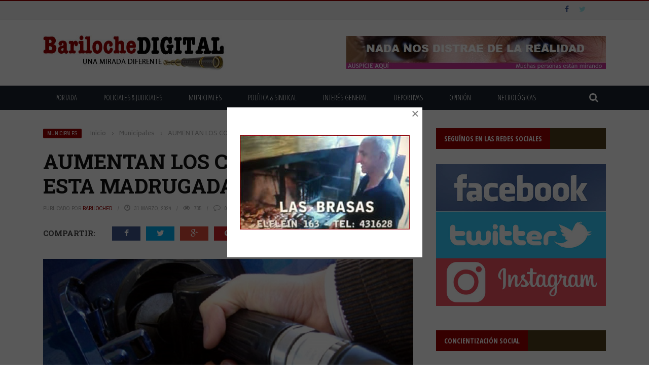

--- FILE ---
content_type: text/html; charset=UTF-8
request_url: https://barilochedigital.com/aumentan-los-combustibles-esta-madrugada/
body_size: 23490
content:
<!DOCTYPE html>
<html lang="es">
    <head>
    	<meta charset="UTF-8" />
        
        <meta name="viewport" content="width=device-width, initial-scale=1"/>
        
        <meta http-equiv="Content-Type" content="text/html; charset=UTF-8" />
    	
    	    	
    	<link rel="pingback" href="https://barilochedigital.com/xmlrpc.php">
    
    	<title>AUMENTAN LOS COMBUSTIBLES ESTA MADRUGADA &#8211; Bariloche Digital</title>
<meta name='robots' content='max-image-preview:large' />
	<style>img:is([sizes="auto" i], [sizes^="auto," i]) { contain-intrinsic-size: 3000px 1500px }</style>
	
<!-- Open Graph Meta Tags generated by Blog2Social 873 - https://www.blog2social.com -->
<meta property="og:title" content="AUMENTAN LOS COMBUSTIBLES ESTA MADRUGADA"/>
<meta property="og:description" content=""/>
<meta property="og:url" content="/aumentan-los-combustibles-esta-madrugada/"/>
<meta property="og:image" content="https://barilochedigital.com/wp-content/uploads/2024/03/surtidor-gasoil.jpg"/>
<meta property="og:image:width" content="650" />
<meta property="og:image:height" content="325" />
<meta property="og:image:type" content="image/jpeg" />
<!-- Open Graph Meta Tags generated by Blog2Social 873 - https://www.blog2social.com -->

<!-- Twitter Card generated by Blog2Social 873 - https://www.blog2social.com -->
<meta name="twitter:card" content="summary">
<meta name="twitter:title" content="AUMENTAN LOS COMBUSTIBLES ESTA MADRUGADA"/>
<meta name="twitter:description" content=""/>
<meta name="twitter:image" content="https://barilochedigital.com/wp-content/uploads/2024/03/surtidor-gasoil.jpg"/>
<!-- Twitter Card generated by Blog2Social 873 - https://www.blog2social.com -->
<meta name="author" content="BarilocheD"/>
<link rel='dns-prefetch' href='//code.jquery.com' />
<link rel='dns-prefetch' href='//fonts.googleapis.com' />
<link rel="alternate" type="application/rss+xml" title="Bariloche Digital &raquo; Feed" href="https://barilochedigital.com/feed/" />
<link rel="alternate" type="application/rss+xml" title="Bariloche Digital &raquo; Feed de los comentarios" href="https://barilochedigital.com/comments/feed/" />
<script type="text/javascript">
/* <![CDATA[ */
window._wpemojiSettings = {"baseUrl":"https:\/\/s.w.org\/images\/core\/emoji\/15.0.3\/72x72\/","ext":".png","svgUrl":"https:\/\/s.w.org\/images\/core\/emoji\/15.0.3\/svg\/","svgExt":".svg","source":{"concatemoji":"https:\/\/barilochedigital.com\/wp-includes\/js\/wp-emoji-release.min.js?ver=6.7.1"}};
/*! This file is auto-generated */
!function(i,n){var o,s,e;function c(e){try{var t={supportTests:e,timestamp:(new Date).valueOf()};sessionStorage.setItem(o,JSON.stringify(t))}catch(e){}}function p(e,t,n){e.clearRect(0,0,e.canvas.width,e.canvas.height),e.fillText(t,0,0);var t=new Uint32Array(e.getImageData(0,0,e.canvas.width,e.canvas.height).data),r=(e.clearRect(0,0,e.canvas.width,e.canvas.height),e.fillText(n,0,0),new Uint32Array(e.getImageData(0,0,e.canvas.width,e.canvas.height).data));return t.every(function(e,t){return e===r[t]})}function u(e,t,n){switch(t){case"flag":return n(e,"\ud83c\udff3\ufe0f\u200d\u26a7\ufe0f","\ud83c\udff3\ufe0f\u200b\u26a7\ufe0f")?!1:!n(e,"\ud83c\uddfa\ud83c\uddf3","\ud83c\uddfa\u200b\ud83c\uddf3")&&!n(e,"\ud83c\udff4\udb40\udc67\udb40\udc62\udb40\udc65\udb40\udc6e\udb40\udc67\udb40\udc7f","\ud83c\udff4\u200b\udb40\udc67\u200b\udb40\udc62\u200b\udb40\udc65\u200b\udb40\udc6e\u200b\udb40\udc67\u200b\udb40\udc7f");case"emoji":return!n(e,"\ud83d\udc26\u200d\u2b1b","\ud83d\udc26\u200b\u2b1b")}return!1}function f(e,t,n){var r="undefined"!=typeof WorkerGlobalScope&&self instanceof WorkerGlobalScope?new OffscreenCanvas(300,150):i.createElement("canvas"),a=r.getContext("2d",{willReadFrequently:!0}),o=(a.textBaseline="top",a.font="600 32px Arial",{});return e.forEach(function(e){o[e]=t(a,e,n)}),o}function t(e){var t=i.createElement("script");t.src=e,t.defer=!0,i.head.appendChild(t)}"undefined"!=typeof Promise&&(o="wpEmojiSettingsSupports",s=["flag","emoji"],n.supports={everything:!0,everythingExceptFlag:!0},e=new Promise(function(e){i.addEventListener("DOMContentLoaded",e,{once:!0})}),new Promise(function(t){var n=function(){try{var e=JSON.parse(sessionStorage.getItem(o));if("object"==typeof e&&"number"==typeof e.timestamp&&(new Date).valueOf()<e.timestamp+604800&&"object"==typeof e.supportTests)return e.supportTests}catch(e){}return null}();if(!n){if("undefined"!=typeof Worker&&"undefined"!=typeof OffscreenCanvas&&"undefined"!=typeof URL&&URL.createObjectURL&&"undefined"!=typeof Blob)try{var e="postMessage("+f.toString()+"("+[JSON.stringify(s),u.toString(),p.toString()].join(",")+"));",r=new Blob([e],{type:"text/javascript"}),a=new Worker(URL.createObjectURL(r),{name:"wpTestEmojiSupports"});return void(a.onmessage=function(e){c(n=e.data),a.terminate(),t(n)})}catch(e){}c(n=f(s,u,p))}t(n)}).then(function(e){for(var t in e)n.supports[t]=e[t],n.supports.everything=n.supports.everything&&n.supports[t],"flag"!==t&&(n.supports.everythingExceptFlag=n.supports.everythingExceptFlag&&n.supports[t]);n.supports.everythingExceptFlag=n.supports.everythingExceptFlag&&!n.supports.flag,n.DOMReady=!1,n.readyCallback=function(){n.DOMReady=!0}}).then(function(){return e}).then(function(){var e;n.supports.everything||(n.readyCallback(),(e=n.source||{}).concatemoji?t(e.concatemoji):e.wpemoji&&e.twemoji&&(t(e.twemoji),t(e.wpemoji)))}))}((window,document),window._wpemojiSettings);
/* ]]> */
</script>
<style id='wp-emoji-styles-inline-css' type='text/css'>

	img.wp-smiley, img.emoji {
		display: inline !important;
		border: none !important;
		box-shadow: none !important;
		height: 1em !important;
		width: 1em !important;
		margin: 0 0.07em !important;
		vertical-align: -0.1em !important;
		background: none !important;
		padding: 0 !important;
	}
</style>
<link rel='stylesheet' id='wp-block-library-css' href='https://barilochedigital.com/wp-includes/css/dist/block-library/style.min.css?ver=6.7.1' type='text/css' media='all' />
<style id='classic-theme-styles-inline-css' type='text/css'>
/*! This file is auto-generated */
.wp-block-button__link{color:#fff;background-color:#32373c;border-radius:9999px;box-shadow:none;text-decoration:none;padding:calc(.667em + 2px) calc(1.333em + 2px);font-size:1.125em}.wp-block-file__button{background:#32373c;color:#fff;text-decoration:none}
</style>
<style id='global-styles-inline-css' type='text/css'>
:root{--wp--preset--aspect-ratio--square: 1;--wp--preset--aspect-ratio--4-3: 4/3;--wp--preset--aspect-ratio--3-4: 3/4;--wp--preset--aspect-ratio--3-2: 3/2;--wp--preset--aspect-ratio--2-3: 2/3;--wp--preset--aspect-ratio--16-9: 16/9;--wp--preset--aspect-ratio--9-16: 9/16;--wp--preset--color--black: #000000;--wp--preset--color--cyan-bluish-gray: #abb8c3;--wp--preset--color--white: #ffffff;--wp--preset--color--pale-pink: #f78da7;--wp--preset--color--vivid-red: #cf2e2e;--wp--preset--color--luminous-vivid-orange: #ff6900;--wp--preset--color--luminous-vivid-amber: #fcb900;--wp--preset--color--light-green-cyan: #7bdcb5;--wp--preset--color--vivid-green-cyan: #00d084;--wp--preset--color--pale-cyan-blue: #8ed1fc;--wp--preset--color--vivid-cyan-blue: #0693e3;--wp--preset--color--vivid-purple: #9b51e0;--wp--preset--gradient--vivid-cyan-blue-to-vivid-purple: linear-gradient(135deg,rgba(6,147,227,1) 0%,rgb(155,81,224) 100%);--wp--preset--gradient--light-green-cyan-to-vivid-green-cyan: linear-gradient(135deg,rgb(122,220,180) 0%,rgb(0,208,130) 100%);--wp--preset--gradient--luminous-vivid-amber-to-luminous-vivid-orange: linear-gradient(135deg,rgba(252,185,0,1) 0%,rgba(255,105,0,1) 100%);--wp--preset--gradient--luminous-vivid-orange-to-vivid-red: linear-gradient(135deg,rgba(255,105,0,1) 0%,rgb(207,46,46) 100%);--wp--preset--gradient--very-light-gray-to-cyan-bluish-gray: linear-gradient(135deg,rgb(238,238,238) 0%,rgb(169,184,195) 100%);--wp--preset--gradient--cool-to-warm-spectrum: linear-gradient(135deg,rgb(74,234,220) 0%,rgb(151,120,209) 20%,rgb(207,42,186) 40%,rgb(238,44,130) 60%,rgb(251,105,98) 80%,rgb(254,248,76) 100%);--wp--preset--gradient--blush-light-purple: linear-gradient(135deg,rgb(255,206,236) 0%,rgb(152,150,240) 100%);--wp--preset--gradient--blush-bordeaux: linear-gradient(135deg,rgb(254,205,165) 0%,rgb(254,45,45) 50%,rgb(107,0,62) 100%);--wp--preset--gradient--luminous-dusk: linear-gradient(135deg,rgb(255,203,112) 0%,rgb(199,81,192) 50%,rgb(65,88,208) 100%);--wp--preset--gradient--pale-ocean: linear-gradient(135deg,rgb(255,245,203) 0%,rgb(182,227,212) 50%,rgb(51,167,181) 100%);--wp--preset--gradient--electric-grass: linear-gradient(135deg,rgb(202,248,128) 0%,rgb(113,206,126) 100%);--wp--preset--gradient--midnight: linear-gradient(135deg,rgb(2,3,129) 0%,rgb(40,116,252) 100%);--wp--preset--font-size--small: 13px;--wp--preset--font-size--medium: 20px;--wp--preset--font-size--large: 36px;--wp--preset--font-size--x-large: 42px;--wp--preset--spacing--20: 0.44rem;--wp--preset--spacing--30: 0.67rem;--wp--preset--spacing--40: 1rem;--wp--preset--spacing--50: 1.5rem;--wp--preset--spacing--60: 2.25rem;--wp--preset--spacing--70: 3.38rem;--wp--preset--spacing--80: 5.06rem;--wp--preset--shadow--natural: 6px 6px 9px rgba(0, 0, 0, 0.2);--wp--preset--shadow--deep: 12px 12px 50px rgba(0, 0, 0, 0.4);--wp--preset--shadow--sharp: 6px 6px 0px rgba(0, 0, 0, 0.2);--wp--preset--shadow--outlined: 6px 6px 0px -3px rgba(255, 255, 255, 1), 6px 6px rgba(0, 0, 0, 1);--wp--preset--shadow--crisp: 6px 6px 0px rgba(0, 0, 0, 1);}:where(.is-layout-flex){gap: 0.5em;}:where(.is-layout-grid){gap: 0.5em;}body .is-layout-flex{display: flex;}.is-layout-flex{flex-wrap: wrap;align-items: center;}.is-layout-flex > :is(*, div){margin: 0;}body .is-layout-grid{display: grid;}.is-layout-grid > :is(*, div){margin: 0;}:where(.wp-block-columns.is-layout-flex){gap: 2em;}:where(.wp-block-columns.is-layout-grid){gap: 2em;}:where(.wp-block-post-template.is-layout-flex){gap: 1.25em;}:where(.wp-block-post-template.is-layout-grid){gap: 1.25em;}.has-black-color{color: var(--wp--preset--color--black) !important;}.has-cyan-bluish-gray-color{color: var(--wp--preset--color--cyan-bluish-gray) !important;}.has-white-color{color: var(--wp--preset--color--white) !important;}.has-pale-pink-color{color: var(--wp--preset--color--pale-pink) !important;}.has-vivid-red-color{color: var(--wp--preset--color--vivid-red) !important;}.has-luminous-vivid-orange-color{color: var(--wp--preset--color--luminous-vivid-orange) !important;}.has-luminous-vivid-amber-color{color: var(--wp--preset--color--luminous-vivid-amber) !important;}.has-light-green-cyan-color{color: var(--wp--preset--color--light-green-cyan) !important;}.has-vivid-green-cyan-color{color: var(--wp--preset--color--vivid-green-cyan) !important;}.has-pale-cyan-blue-color{color: var(--wp--preset--color--pale-cyan-blue) !important;}.has-vivid-cyan-blue-color{color: var(--wp--preset--color--vivid-cyan-blue) !important;}.has-vivid-purple-color{color: var(--wp--preset--color--vivid-purple) !important;}.has-black-background-color{background-color: var(--wp--preset--color--black) !important;}.has-cyan-bluish-gray-background-color{background-color: var(--wp--preset--color--cyan-bluish-gray) !important;}.has-white-background-color{background-color: var(--wp--preset--color--white) !important;}.has-pale-pink-background-color{background-color: var(--wp--preset--color--pale-pink) !important;}.has-vivid-red-background-color{background-color: var(--wp--preset--color--vivid-red) !important;}.has-luminous-vivid-orange-background-color{background-color: var(--wp--preset--color--luminous-vivid-orange) !important;}.has-luminous-vivid-amber-background-color{background-color: var(--wp--preset--color--luminous-vivid-amber) !important;}.has-light-green-cyan-background-color{background-color: var(--wp--preset--color--light-green-cyan) !important;}.has-vivid-green-cyan-background-color{background-color: var(--wp--preset--color--vivid-green-cyan) !important;}.has-pale-cyan-blue-background-color{background-color: var(--wp--preset--color--pale-cyan-blue) !important;}.has-vivid-cyan-blue-background-color{background-color: var(--wp--preset--color--vivid-cyan-blue) !important;}.has-vivid-purple-background-color{background-color: var(--wp--preset--color--vivid-purple) !important;}.has-black-border-color{border-color: var(--wp--preset--color--black) !important;}.has-cyan-bluish-gray-border-color{border-color: var(--wp--preset--color--cyan-bluish-gray) !important;}.has-white-border-color{border-color: var(--wp--preset--color--white) !important;}.has-pale-pink-border-color{border-color: var(--wp--preset--color--pale-pink) !important;}.has-vivid-red-border-color{border-color: var(--wp--preset--color--vivid-red) !important;}.has-luminous-vivid-orange-border-color{border-color: var(--wp--preset--color--luminous-vivid-orange) !important;}.has-luminous-vivid-amber-border-color{border-color: var(--wp--preset--color--luminous-vivid-amber) !important;}.has-light-green-cyan-border-color{border-color: var(--wp--preset--color--light-green-cyan) !important;}.has-vivid-green-cyan-border-color{border-color: var(--wp--preset--color--vivid-green-cyan) !important;}.has-pale-cyan-blue-border-color{border-color: var(--wp--preset--color--pale-cyan-blue) !important;}.has-vivid-cyan-blue-border-color{border-color: var(--wp--preset--color--vivid-cyan-blue) !important;}.has-vivid-purple-border-color{border-color: var(--wp--preset--color--vivid-purple) !important;}.has-vivid-cyan-blue-to-vivid-purple-gradient-background{background: var(--wp--preset--gradient--vivid-cyan-blue-to-vivid-purple) !important;}.has-light-green-cyan-to-vivid-green-cyan-gradient-background{background: var(--wp--preset--gradient--light-green-cyan-to-vivid-green-cyan) !important;}.has-luminous-vivid-amber-to-luminous-vivid-orange-gradient-background{background: var(--wp--preset--gradient--luminous-vivid-amber-to-luminous-vivid-orange) !important;}.has-luminous-vivid-orange-to-vivid-red-gradient-background{background: var(--wp--preset--gradient--luminous-vivid-orange-to-vivid-red) !important;}.has-very-light-gray-to-cyan-bluish-gray-gradient-background{background: var(--wp--preset--gradient--very-light-gray-to-cyan-bluish-gray) !important;}.has-cool-to-warm-spectrum-gradient-background{background: var(--wp--preset--gradient--cool-to-warm-spectrum) !important;}.has-blush-light-purple-gradient-background{background: var(--wp--preset--gradient--blush-light-purple) !important;}.has-blush-bordeaux-gradient-background{background: var(--wp--preset--gradient--blush-bordeaux) !important;}.has-luminous-dusk-gradient-background{background: var(--wp--preset--gradient--luminous-dusk) !important;}.has-pale-ocean-gradient-background{background: var(--wp--preset--gradient--pale-ocean) !important;}.has-electric-grass-gradient-background{background: var(--wp--preset--gradient--electric-grass) !important;}.has-midnight-gradient-background{background: var(--wp--preset--gradient--midnight) !important;}.has-small-font-size{font-size: var(--wp--preset--font-size--small) !important;}.has-medium-font-size{font-size: var(--wp--preset--font-size--medium) !important;}.has-large-font-size{font-size: var(--wp--preset--font-size--large) !important;}.has-x-large-font-size{font-size: var(--wp--preset--font-size--x-large) !important;}
:where(.wp-block-post-template.is-layout-flex){gap: 1.25em;}:where(.wp-block-post-template.is-layout-grid){gap: 1.25em;}
:where(.wp-block-columns.is-layout-flex){gap: 2em;}:where(.wp-block-columns.is-layout-grid){gap: 2em;}
:root :where(.wp-block-pullquote){font-size: 1.5em;line-height: 1.6;}
</style>
<link rel='stylesheet' id='contact-form-7-css' href='https://barilochedigital.com/wp-content/plugins/contact-form-7/includes/css/styles.css?ver=6.1.4' type='text/css' media='all' />
<link rel='stylesheet' id='bkswcss-css' href='https://barilochedigital.com/wp-content/plugins/short-code/css/shortcode.css?ver=6.7.1' type='text/css' media='all' />
<link rel='stylesheet' id='wp-polls-css' href='https://barilochedigital.com/wp-content/plugins/wp-polls/polls-css.css?ver=2.77.3' type='text/css' media='all' />
<style id='wp-polls-inline-css' type='text/css'>
.wp-polls .pollbar {
	margin: 1px;
	font-size: 6px;
	line-height: 8px;
	height: 8px;
	background-image: url('https://barilochedigital.com/wp-content/plugins/wp-polls/images/default/pollbg.gif');
	border: 1px solid #c8c8c8;
}

</style>
<link rel='stylesheet' id='jquery-core-css-css' href='http://code.jquery.com/ui/1.11.4/themes/smoothness/jquery-ui.css?ver=6.7.1' type='text/css' media='all' />
<link rel='stylesheet' id='bootstrap-css-css' href='https://barilochedigital.com/wp-content/themes/gloria/framework/bootstrap/css/bootstrap.css?ver=6.7.1' type='text/css' media='all' />
<link rel='stylesheet' id='fa-css' href='https://barilochedigital.com/wp-content/themes/gloria/css/fonts/awesome-fonts/css/font-awesome.min.css?ver=6.7.1' type='text/css' media='all' />
<link rel='stylesheet' id='gloria-theme-plugins-css' href='https://barilochedigital.com/wp-content/themes/gloria/css/theme_plugins.css?ver=6.7.1' type='text/css' media='all' />
<link rel='stylesheet' id='gloria-style-css' href='https://barilochedigital.com/wp-content/themes/gloria/css/bkstyle.css?ver=6.7.1' type='text/css' media='all' />
<link rel='stylesheet' id='gloria-woocommerce-css' href='https://barilochedigital.com/wp-content/themes/gloria/css/woocommerce_css/woocommerce.css?ver=6.7.1' type='text/css' media='all' />
<link rel='stylesheet' id='gloria-bbpress-css' href='https://barilochedigital.com/wp-content/themes/gloria/css/bbpress_css/bbpress.css?ver=6.7.1' type='text/css' media='all' />
<link rel='stylesheet' id='gloria-responsive-css' href='https://barilochedigital.com/wp-content/themes/gloria/css/responsive.css?ver=6.7.1' type='text/css' media='all' />
<link rel='stylesheet' id='gloria-wpstyle-css' href='https://barilochedigital.com/wp-content/themes/gloria/style.css?ver=6.7.1' type='text/css' media='all' />
<link rel='stylesheet' id='boxzilla-css' href='https://barilochedigital.com/wp-content/plugins/boxzilla/assets/css/styles.css?ver=3.4.5' type='text/css' media='all' />
<link rel='stylesheet' id='redux-google-fonts-gloria_option-css' href='https://fonts.googleapis.com/css?family=Open+Sans%3A300%2C400%2C600%2C700%2C800%2C300italic%2C400italic%2C600italic%2C700italic%2C800italic%7COpen+Sans+Condensed%3A300%2C700%2C300italic%7CArchivo+Narrow%3A400%2C700%2C400italic%2C700italic%7CRoboto+Slab%3A100%2C300%2C400%2C700%7CBiryani%3A200%2C300%2C400%2C600%2C700%2C800%2C900&#038;ver=1753047826' type='text/css' media='all' />
<script type="text/javascript" src="https://barilochedigital.com/wp-includes/js/jquery/jquery.min.js?ver=3.7.1" id="jquery-core-js"></script>
<script type="text/javascript" src="https://barilochedigital.com/wp-includes/js/jquery/jquery-migrate.min.js?ver=3.4.1" id="jquery-migrate-js"></script>
<script type="text/javascript" src="http://code.jquery.com/ui/1.11.4/jquery-ui.js?ver=1" id="ui-core-js-js"></script>
<link rel="https://api.w.org/" href="https://barilochedigital.com/wp-json/" /><link rel="alternate" title="JSON" type="application/json" href="https://barilochedigital.com/wp-json/wp/v2/posts/32950" /><link rel="EditURI" type="application/rsd+xml" title="RSD" href="https://barilochedigital.com/xmlrpc.php?rsd" />
<link rel="canonical" href="https://barilochedigital.com/aumentan-los-combustibles-esta-madrugada/" />
<link rel='shortlink' href='https://barilochedigital.com/?p=32950' />
<link rel="alternate" title="oEmbed (JSON)" type="application/json+oembed" href="https://barilochedigital.com/wp-json/oembed/1.0/embed?url=https%3A%2F%2Fbarilochedigital.com%2Faumentan-los-combustibles-esta-madrugada%2F" />
<link rel="alternate" title="oEmbed (XML)" type="text/xml+oembed" href="https://barilochedigital.com/wp-json/oembed/1.0/embed?url=https%3A%2F%2Fbarilochedigital.com%2Faumentan-los-combustibles-esta-madrugada%2F&#038;format=xml" />
        <script type="text/javascript">
            var ajaxurl = 'https://barilochedigital.com/wp-admin/admin-ajax.php';
        </script>
    <script>(()=>{var o=[],i={};["on","off","toggle","show"].forEach((l=>{i[l]=function(){o.push([l,arguments])}})),window.Boxzilla=i,window.boxzilla_queue=o})();</script>    
    <style type='text/css' media="all">
                ::selection {color: #FFF; background: #990000}
        ::-webkit-selection {color: #FFF; background: #990000}
         
             p > a, .article-content p a, .article-content p a:visited, .article-content p a:focus, .article-content li a, .article-content li a:visited, 
             .article-content li a:focus, .content_out.small-post .meta .post-category a, .ticker-title, #top-menu>ul>li:hover, 
             #top-menu>ul>li .sub-menu li:hover, .content_in .meta > div.post-category a,
            .meta .post-category a, .top-nav .bk-links-modal:hover, .bk-lwa-profile .bk-user-data > div:hover,
            .s-post-header .meta > .post-category a, .breadcrumbs .location,
            .error-number h4, .redirect-home,
            .bk-author-box .author-info .bk-author-page-contact a:hover, .bk-blog-content .meta .post-category a, .widget-social-counter ul li .social-icon,
            #pagination .page-numbers, .post-page-links a, .single-page .icon-play:hover, .bk-author-box .author-info h3,
            #wp-calendar tbody td a, #wp-calendar tfoot #prev, .widget-feedburner > h3, 
            a.bk_u_login:hover, a.bk_u_logout:hover, .widget-feedburner .feedburner-inner > h3,
            .meta .post-author a, .content_out.small-post .post-category a, .widget-tabs .cm-header .author-name, blockquote, blockquote:before, 
            /* Title hover */
            .bk-main-feature-inner .bk-small-group .title:hover, .row-type h4:hover, .content_out.small-post h4:hover, 
            .widget-tabs .author-comment-wrap h4:hover, .widget_comment .post-title:hover, .classic-blog-type .post-c-wrap .title:hover, 
            .module-large-blog .post-c-wrap h4:hover, .widget_reviews_tabs .post-list h4:hover, .module-tiny-row .post-c-wrap h4:hover, .pros-cons-title, 
            .article-content p a:hover, .article-content p a:visited, .article-content p a:focus, .s-post-nav .nav-btn h3:hover,
            .widget_recent_entries a:hover, .widget_archive a:hover, .widget_categories a:hover, .widget_meta a:hover, .widget_pages a:hover, .widget_recent_comments a:hover, .widget_nav_menu > div a:hover,
            .widget_rss li a:hover, .widget.timeline-posts li a:hover, .widget.timeline-posts li a:hover .post-date, 
            .bk-header-2 .header-social .social-icon a:hover, .bk-header-90 .header-social .social-icon a:hover,
            /*** Woocommerce ***/
            .woocommerce-page .star-rating span, .woocommerce-page p.stars a, .woocommerce-page div.product form.cart table td .reset_variations:hover,
            .bk_small_cart .widget_shopping_cart .cart_list a:hover,
            /*** BBPRESS ***/
            #subscription-toggle, #subscription-toggle:hover, #bbpress-forums li > a:hover,
            .widget_recent_topics .details .comment-author a, .bbp-author-name, .bbp-author-name:hover, .bbp-author-name:visited, 
            .widget_latest_replies .details .comment-author, .widget_recent_topics .details .post-title:hover, .widget_display_views ul li a:hover, .widget_display_topics ul li a:hover, 
            .widget_display_replies ul li a:hover, .widget_display_forums ul li a:hover, 
            .widget_latest_replies .details h4:hover
            {color: #990000}
            
            .widget_tag_cloud .tagcloud a:hover,
            #comment-submit:hover, .main-nav, 
            #pagination .page-numbers, .post-page-links a, .post-page-links > span, .widget_latest_comments .flex-direction-nav li a:hover,
            #mobile-inner-header, input[type="submit"]:hover, #pagination .page-numbers, .post-page-links a, .post-page-links > span, .bk-login-modal, .lwa-register.lwa-register-default,
            .button:hover, .bk-back-login:hover, .footer .widget-title h3, .footer .widget-tab-titles li.active h3,
            #mobile-inner-header, .readmore a:hover, .loadmore span.ajaxtext:hover, .result-msg a:hover, .top-bar, .widget.timeline-posts li a:hover .meta:before,
            .button:hover, .woocommerce-page input.button.alt:hover, .woocommerce-page input.button:hover, .woocommerce-page div.product form.cart .button:hover,
            .woocommerce-page .woocommerce-message .button:hover, .woocommerce-page a.button:hover, .woocommerce-cart .wc-proceed-to-checkout a.checkout-button:hover,
            .bk_small_cart .woocommerce.widget_shopping_cart .buttons a:hover, .recommend-box h3:after
            {border-color: #990000;}

            .flex-direction-nav li a:hover, #back-top, .module-fw-slider .flex-control-nav li a.flex-active, .related-box h3 a.active,
            .footer .cm-flex .flex-control-paging li a.flex-active, .main-nav #main-menu .menu > li:hover, #main-menu > ul > li.current-menu-item,
            .module-title h2, .page-title h2, .row-type .post-category a, .bk-small-group .post-category a, .module-grid-carousel .bk-carousel-wrap .item-child .post-category a,
            .bk-review-box .bk-overlay span, .bk-score-box, .share-total, #pagination .page-numbers.current, .post-page-links > span, .widget_latest_comments .flex-direction-nav li a:hover,
            .searchform-wrap .search-icon, .module-square-grid .content_in_wrapper, .module-large-blog .post-category a, .result-msg a:hover,
            .readmore a:hover, .module-fw-slider .post-c-wrap .post-category a, .rating-wrap, .inner-cell .innerwrap .post-category a, .module-carousel .post-c-wrap .post-category a, 
            .widget_slider .post-category a, .module-square-grid .post-c-wrap .post-category a, .module-grid .post-c-wrap .post-category a,.module-title .bk-tabs.active a, .classic-blog-type .post-category a, .sidebar-wrap .widget-title h3, .widget-tab-titles li.active h3, 
            .module-fw-slider .post-c-wrap .readmore a:hover, .loadmore span.ajaxtext:hover, .widget_tag_cloud .tagcloud a:hover, .widget.timeline-posts li a:hover .meta:before,
            .s-tags a:hover, .singletop .post-category a, .mCSB_scrollTools .mCSB_dragger .mCSB_dragger_bar, .mCSB_scrollTools .mCSB_dragger:hover .mCSB_dragger_bar, 
            .mCSB_scrollTools .mCSB_dragger:active .mCSB_dragger_bar, .mCSB_scrollTools .mCSB_dragger.mCSB_dragger_onDrag .mCSB_dragger_bar, .widget-postlist .large-post .post-category a,
            input[type="submit"]:hover, .widget-feedburner .feedburner-subscribe:hover button, .bk-back-login:hover, #comment-submit:hover,
            .bk-header-slider .post-c-wrap .readmore a,
            /** Woocommerce **/
            .woocommerce span.onsale, .woocommerce-page span.onsale, .button:hover, .woocommerce-page input.button.alt:hover, .woocommerce-page input.button:hover, .woocommerce-page div.product form.cart .button:hover,
            .woocommerce-page .woocommerce-message .button:hover, .woocommerce-page a.button:hover, .woocommerce-cart .wc-proceed-to-checkout a.checkout-button:hover, 
            .woocommerce-page div.product .summary .product_title span, .woocommerce-page div.product .woocommerce-tabs ul.tabs li.active, 
            .related.products > h2 span, .woocommerce-page #reviews h3 span, .upsells.products > h2 span, .cross-sells > h2 span, .woocommerce-page .cart-collaterals .cart_totals h2 span, 
            .woocommerce-page div.product .summary .product_title span, .woocommerce-page .widget_price_filter .ui-slider .ui-slider-range, 
            .woocommerce-page .widget_price_filter .ui-slider .ui-slider-handle, .product_meta .post-tags a:hover, .widget_display_stats dd strong, 
            .bk_small_cart .woocommerce.widget_shopping_cart .buttons a:hover, .bk_small_cart .cart-contents span,
            /*** BBPRESS ***/
            #bbpress-forums #bbp-search-form .search-icon, .widget_display_search .search-icon, #bbpress-forums div.bbp-topic-tags a:hover
            {background-color: #990000;}
            @-webkit-keyframes rotateplane {
                0% {
                    -webkit-transform: perspective(120px) scaleX(1) scaleY(1);
                    background-color: #990000;
                }
                25% {
                    -webkit-transform: perspective(120px) rotateY(90deg) scaleX(1) scaleY(1);
                    background-color: #990000;
                }
                25.1% {
                    -webkit-transform: perspective(120px) rotateY(90deg) scaleX(-1) scaleY(1);
                    background-color: #333333;
                }
                50% {
                    -webkit-transform: perspective(120px) rotateY(180deg) scaleX(-1) scaleY(1);
                    background-color: #333333;
                }
                75% {
                    -webkit-transform: perspective(120px) rotateY(180deg) rotateX(90deg) scaleX(-1) scaleY(1);
                    background-color: #333333;
                }
                75.1% {
                    -webkit-transform: perspective(120px) rotateY(180deg) rotateX(90deg) scaleX(-1) scaleY(-1);
                    background-color: #990000;
                }
                100% {
                    -webkit-transform: perspective(120px) rotateY(180deg) rotateX(180deg) scaleX(-1) scaleY(-1);
                    background-color: #990000;
                }
            }
            @keyframes rotateplane {
                0% {
                    transform: perspective(120px) rotateX(0deg) rotateY(0deg) scaleX(1) scaleY(1);
                    -webkit-transform: perspective(120px) rotateX(0deg) rotateY(0deg) scaleX(1) scaleY(1);
                    background-color: #990000;
                }
                25% {
                    transform: perspective(120px) rotateX(-90deg) rotateY(0deg) scaleX(1) scaleY(1);
                    -webkit-transform: perspective(120px) rotateX(0deg) rotateY(0deg) scaleX(1) scaleY(1);
                    background-color: #990000;
                }
                25.1% {
                    transform: perspective(120px) rotateX(-90deg) rotateY(0deg) scaleX(1) scaleY(-1);
                    -webkit-transform: perspective(120px) rotateX(-90deg) rotateY(0deg) scaleX(1) scaleY(-1);
                    background-color: #333333;
                }
                50% {
                    transform: perspective(120px) rotateX(-180.1deg) rotateY(0deg) scaleX(1) scaleY(-1);
                    -webkit-transform: perspective(120px) rotateX(-180.1deg) rotateY(0deg) scaleX(1) scaleY(-1);
                    background-color: #333333;
                }
                75% {
                    transform: perspective(120px) rotateX(-180.1deg) rotateY(-90deg) scaleX(1) scaleY(-1);
                    -webkit-transform: perspective(120px) rotateX(-180.1deg) rotateY(-90deg) scaleX(1) scaleY(-1);
                    background-color: #333333;
                }
                75.1% {
                    transform: perspective(120px) rotateX(-180.1deg) rotateY(-90deg) scaleX(-1) scaleY(-1);
                    -webkit-transform: perspective(120px) rotateX(-180.1deg) rotateY(-90deg) scaleX(-1) scaleY(-1);
                    background-color: #990000;
                }
                100% {
                    transform: perspective(120px) rotateX(-180deg) rotateY(-179.9deg) scaleX(-1) scaleY(-1);
                    -webkit-transform: perspective(120px) rotateX(-180deg) rotateY(-179.9deg) scaleX(-1) scaleY(-1);
                    background-color: #990000;
                }
            }
            .content_out .review-score, ::-webkit-scrollbar-thumb, ::-webkit-scrollbar-thumb:window-inactive 
            {background-color: rgba(153,0,0,0.9);}
            
            .footer .cm-flex .flex-control-paging li a
            {background-color: rgba(153,0,0,0.3);}
            

                 
                .widget_most_commented .comments:after 
                {border-right-color: #4F3D19;}
                #main-mobile-menu, .bk-dropdown-menu, .bk-sub-sub-menu, .sub-menu, .bk-mega-menu, .bk-mega-column-menu ,
                .ajax-form input, .module-title .main-title, .sidebar-wrap .widget-title, .widget_most_commented .comments,
                .related-box h3 a, .widget-tab-titles, .bk-tabs-wrapper, .widget-feedburner .feedburner-email, .widget-feedburner .feedburner-subscribe button
                {background-color: #4F3D19;}
            
                            #page-wrap { width: auto; }
                    </style>
        <link rel="icon" href="https://barilochedigital.com/wp-content/uploads/2022/01/cropped-favicon-32x32.jpg" sizes="32x32" />
<link rel="icon" href="https://barilochedigital.com/wp-content/uploads/2022/01/cropped-favicon-192x192.jpg" sizes="192x192" />
<link rel="apple-touch-icon" href="https://barilochedigital.com/wp-content/uploads/2022/01/cropped-favicon-180x180.jpg" />
<meta name="msapplication-TileImage" content="https://barilochedigital.com/wp-content/uploads/2022/01/cropped-favicon-270x270.jpg" />
<style type="text/css" title="dynamic-css" class="options-output">.header-wrap{background-color:transparent;}#top-menu>ul>li, #top-menu>ul>li .sub-menu li, .bk_u_login, .bk_u_logout, .bk-links-modal{font-family:"Open Sans";font-weight:600;font-style:normal;}.header .logo.logo-text h1 a, .module-title h2, .page-title h2, .sidebar-wrap .widget-title h3, .widget-tab-titles h3, .main-nav #main-menu .menu > li, .main-nav #main-menu .menu > li > a, .mega-title h3, .header .logo.logo-text h1, .bk-sub-posts .post-title,
                            .comment-box .comment-author-name, .today-date, .related-box h3, .comment-box .comments-area-title h3, .comment-respond h3, .comments-area .comments-area-title h3, 
                            .bk-author-box .author-info h3, .footer .widget-title h3, .recommend-box h3, .bk-login-title, #footer-menu a, .bk-copyright, 
                            .woocommerce-page div.product .product_title, .woocommerce div.product .woocommerce-tabs ul.tabs li a, .module-title .bk-tabs,
                            .related.products > h2 span, .woocommerce-page #reviews h3 span, .upsells.products > h2 span, .cross-sells > h2 span, 
                            .woocommerce-page .cart-collaterals .cart_totals h2 span, .woocommerce-page div.product .summary .product_title span{font-family:"Open Sans Condensed";font-weight:300;font-style:normal;}.review-score, .bk-criteria-wrap > span, .rating-wrap span, .pros-cons-title{font-family:"Archivo Narrow";font-weight:700;font-style:normal;}.widget-tabs .cm-header, .widget-review-tabs ul li .bk-final-score, .widget-social-counter .counter, .widget-social-counter ul li .data .subscribe, .meta, .post-category, .widget_comment .cm-header div, .comment-box .comment-time, .share-box ul li .share-item__value,.share-box .bk-share .share-item__valuem, .share-total, .loadmore span.ajaxtext, .bk-search-content .nothing-respond, .share-sticky .total-share-wrap{font-family:"Archivo Narrow";font-weight:400;font-style:normal;}h1, h2, h3, h4, h5, #mobile-top-menu > ul > li, #mobile-menu > ul > li, .widget_display_stats dt,
                            .widget_display_views ul li a, .widget_display_topics ul li a, .widget_display_replies ul li a, 
                            .widget_display_forums ul li a, .widget_loginwithajaxwidget .bk-user-data ,.bk-share-box-top > span{font-family:"Roboto Slab";font-weight:700;font-style:normal;}body, textarea, input, p, .ticker-wrapper h4,
                            .entry-excerpt, .comment-text, .comment-author, .article-content,
                            .comments-area, .tag-list, .bk-mega-menu .bk-sub-posts .feature-post .menu-post-item .post-date, .comments-area small{font-family:Biryani;font-weight:400;font-style:normal;}</style>    </head>
    
    <body class="post-template-default single single-post postid-32950 single-format-standard">
        <div id="page-wrap" class= 'wide'>
        <div id="main-mobile-menu">
            <div class="block">
                <div id="mobile-inner-header">
                    <h3 class="menu-title">
                        Bariloche Digital                    </h3>
                    <a class="mobile-menu-close" href="#" title="Close"><i class="fa fa-long-arrow-left"></i></a>
                </div>
                                     <div class="top-menu">
                        <h3 class="menu-location-title">
                            Top Menu                        </h3>
                    <div class="menu"><ul>
<li class="page_item page-item-208"><a href="https://barilochedigital.com/">Bariloche Digital</a></li>
<li class="page_item page-item-1652"><a href="https://barilochedigital.com/contacto-bariloche-digital/">Contacto</a></li>
</ul></div>
                    </div>
                                <div class="main-menu">
                    <h3 class="menu-location-title">
                        Main Menu                    </h3>
                    <div id="mobile-menu" class="menu-main-menu-container"><ul id="menu-main-menu" class="menu"><li id="menu-item-520" class="menu-item menu-item-type-post_type menu-item-object-page menu-item-home menu-item-520"><a href="https://barilochedigital.com/">Portada</a></li>
<li id="menu-item-1666" class="menu-item menu-item-type-taxonomy menu-item-object-category menu-item-1666 menu-category-1"><a href="https://barilochedigital.com/category/policiales-judiciales/">Policiales &#038; Judiciales</a></li>
<li id="menu-item-1665" class="menu-item menu-item-type-custom menu-item-object-custom menu-item-has-children menu-item-1665"><a href="#">Municipales</a>
<ul class="sub-menu">
	<li id="menu-item-1482" class="menu-item menu-item-type-taxonomy menu-item-object-category menu-item-1482 menu-category-90"><a href="https://barilochedigital.com/category/regionales/">Regionales</a></li>
	<li id="menu-item-710" class="menu-item menu-item-type-taxonomy menu-item-object-category menu-item-710 menu-category-4"><a href="https://barilochedigital.com/category/argentinagobierno/">Argentina &#038; Gobiernos</a></li>
	<li id="menu-item-728" class="menu-item menu-item-type-taxonomy menu-item-object-category menu-item-728 menu-category-85"><a href="https://barilochedigital.com/category/del-exterior/">Del Exterior</a></li>
</ul>
</li>
<li id="menu-item-1728" class="menu-item menu-item-type-taxonomy menu-item-object-category menu-item-1728 menu-category-99"><a href="https://barilochedigital.com/category/politica/">Política &#038; Sindical</a></li>
<li id="menu-item-684" class="menu-item menu-item-type-taxonomy menu-item-object-category menu-item-684 menu-category-10"><a href="https://barilochedigital.com/category/interes-general/">Interés General</a></li>
<li id="menu-item-1729" class="menu-item menu-item-type-taxonomy menu-item-object-category menu-item-1729 menu-category-97"><a href="https://barilochedigital.com/category/deportivas/">Deportivas</a></li>
<li id="menu-item-111" class="menu-item menu-item-type-taxonomy menu-item-object-category menu-item-111 menu-category-9"><a href="https://barilochedigital.com/category/opinion/">Opinión</a></li>
<li id="menu-item-1740" class="menu-item menu-item-type-taxonomy menu-item-object-category menu-item-1740 menu-category-100"><a href="https://barilochedigital.com/category/necrologicas/">Necrológicas</a></li>
</ul></div>                </div>
            </div>
        </div>
        <div id="page-inner-wrap">
            <div class="page-cover mobile-menu-close"></div>
            <div class="bk-page-header">
                <div class="header-wrap header-1">
                    <div class="top-bar" style="display: ;">
                        <div class="bkwrapper container">
                                                            <div class="top-nav clearfix">
                                                                                                                                                                    				<div class="header-social">
                    					<ul class="clearfix">
                    						                    							<li class="social-icon fb"><a class="bk-tipper-bottom" data-title="Facebook" href="https://www.facebook.com/barilochedigital/" target="_blank"><i class="fa fa-facebook"></i></a></li>
                    						                    						
                    						                    							<li class="social-icon twitter"><a class="bk-tipper-bottom" data-title="Twitter" href="https://mobile.twitter.com/barilochedigtal" target="_blank"><i class="fa fa-twitter"></i></a></li>
                    						                    						
                    						                    						
                    						                    						
                    						                    						
                    						                    						
                    						                    						
                    						      							
                    						                                    
                                                                                        
                                                                                        
                                                                						
                    					</ul>
                    				</div>
                    
                                      
                                </div><!--top-nav-->
                                                    </div>
                    </div><!--top-bar-->
        
                    <div class="header container">
                        <div class="row">
                            <div class="col-md-12">
                    			<div class="header-inner ">
     			                   <!-- logo open -->
                                                                    			<div class="logo">
                                            <h1>
                                                <a href="https://barilochedigital.com">
                                                    <img src="https://barilochedigital.com/wp-content/uploads/2022/01/logo.jpg" alt="logo"/>
                                                </a>
                                            </h1>
                            			</div>
                            			<!-- logo close -->
                                                                                                                            <!-- header-banner open -->                             
                                			<div class="header-banner">
                                                                                                <a class="ads-banner-link" target="_blank" href="#">
                                    				    <img class="ads-banner" src="https://barilochedigital.com/banners/banner-grande-ok.jpg" alt="Header Banner"/>
                                                    </a>
                                                 
                                			</div>                            
                                			<!-- header-banner close -->
                                                                        </div>
                            </div>
                        </div>
                    </div>
                    <!-- nav open -->
            		<nav class="main-nav">
                        <div class="main-nav-inner bkwrapper container">
                            <div class="main-nav-container clearfix">
                                    <div class="main-nav-wrap">
                                        <div class="mobile-menu-wrap">
                                            <h3 class="menu-title">
                                                Bariloche Digital                                            </h3>
                                            <a class="mobile-nav-btn" id="nav-open-btn"><i class="fa fa-bars"></i></a>  
                                        </div>
                                        
                                        <div id="main-menu" class="menu-main-menu-container"><ul id="menu-main-menu-1" class="menu"><li class="menu-item menu-item-type-post_type menu-item-object-page menu-item-home menu-item-520"><a href="https://barilochedigital.com/">Portada</a></li>
<li class="menu-item menu-item-type-taxonomy menu-item-object-category menu-item-1666 menu-category-1"><a href="https://barilochedigital.com/category/policiales-judiciales/">Policiales &#038; Judiciales</a></li>
<li class="menu-item menu-item-type-custom menu-item-object-custom menu-item-has-children menu-item-1665"><a href="#">Municipales</a><div class="bk-dropdown-menu"><div class="bk-sub-menu-wrap"><ul class="bk-sub-menu clearfix">	<li class="menu-item menu-item-type-taxonomy menu-item-object-category menu-item-1482 menu-category-90"><a href="https://barilochedigital.com/category/regionales/">Regionales</a></li>
	<li class="menu-item menu-item-type-taxonomy menu-item-object-category menu-item-710 menu-category-4"><a href="https://barilochedigital.com/category/argentinagobierno/">Argentina &#038; Gobiernos</a></li>
	<li class="menu-item menu-item-type-taxonomy menu-item-object-category menu-item-728 menu-category-85"><a href="https://barilochedigital.com/category/del-exterior/">Del Exterior</a></li>
</ul></div></div></li>
<li class="menu-item menu-item-type-taxonomy menu-item-object-category menu-item-1728 menu-category-99"><a href="https://barilochedigital.com/category/politica/">Política &#038; Sindical</a></li>
<li class="menu-item menu-item-type-taxonomy menu-item-object-category menu-item-684 menu-category-10"><a href="https://barilochedigital.com/category/interes-general/">Interés General</a></li>
<li class="menu-item menu-item-type-taxonomy menu-item-object-category menu-item-1729 menu-category-97"><a href="https://barilochedigital.com/category/deportivas/">Deportivas</a></li>
<li class="menu-item menu-item-type-taxonomy menu-item-object-category menu-item-111 menu-category-9"><a href="https://barilochedigital.com/category/opinion/">Opinión</a></li>
<li class="menu-item menu-item-type-taxonomy menu-item-object-category menu-item-1740 menu-category-100"><a href="https://barilochedigital.com/category/necrologicas/">Necrológicas</a></li>
</ul></div>                                    </div>
                                    <div class="ajax-search-wrap"><div id="ajax-form-search" class="ajax-search-icon"><i class="fa fa-search"></i></div><form class="ajax-form" method="get" action="https://barilochedigital.com/"><fieldset><input id="search-form-text" type="text" autocomplete="off" class="field" name="s" value="" placeholder="Buscar en el Sitio..."></fieldset></form> <div id="ajax-search-result"></div></div> 
                            </div>    
                        </div><!-- main-nav-inner -->       
            		</nav>
                    <!-- nav close --> 
        		</div>                
                <!-- ticker open -->
                                <!-- ticker close -->
            </div>                
            
            <!-- backtop open -->
    		                <div id="back-top"><i class="fa fa-long-arrow-up"></i></div>
                		<!-- backtop close -->                                <div class="single-page sidebar-right">
                    <div class="article-wrap bkwrapper container" itemscope itemtype="http://schema.org/Article">
                  
                       
                <div class="article-content-wrap">
                    <div class="row bksection bk-in-single-page clearfix">
                        <div class="main col-md-8">
                                                            <div class="singletop">
                                    <div class="post-category"><a href="https://barilochedigital.com/category/actualidad/">Municipales</a></div>                                    <div class="bk-breadcrumbs-wrap"><div class="breadcrumbs"><span itemscope itemtype="http://data-vocabulary.org/Breadcrumb"><a itemprop="url" href="https://barilochedigital.com//"><span itemprop="title">Inicio</span></a></span><span class="delim">&rsaquo;</span><span itemscope itemtype="http://data-vocabulary.org/Breadcrumb"><a itemprop="url"  href="https://barilochedigital.com/category/actualidad/"><span itemprop="title">Municipales</span></a></span><span class="delim">&rsaquo;</span><span class="current">AUMENTAN LOS COMBUSTIBLES ESTA MADRUGADA</span></div></div>                                </div>
                                <div class="s_header_wraper">
                                    <div class="s-post-header"><h1 itemprop=&quot;headline&quot;> AUMENTAN LOS COMBUSTIBLES ESTA MADRUGADA</h1>
                                        <div class="meta"><div class="post-author">Publicado por <a href="https://barilochedigital.com/author/bariloched/">BarilocheD</a></div><div class="post-date"><i class="fa fa-clock-o"></i>31 marzo, 2024</div><div class="views"><i class="fa fa-eye"></i>735</div><div class="comments"><i class="fa fa-comment-o"></i>0</div></div>                                    </div>
                                </div><!-- end single header -->  
                              
                                                       
                                <div class="bk-share-box-top"> 
                                    <span>Compartir:</span>
                                                <div class="share-box-wrap">
                <div class="share-box">
                    <ul class="social-share">
                                                    <li class="bk_facebook_share"><a onClick="window.open('http://www.facebook.com/sharer.php?u=https%3A%2F%2Fbarilochedigital.com%2Faumentan-los-combustibles-esta-madrugada%2F','Facebook','width=600,height=300,left='+(screen.availWidth/2-300)+',top='+(screen.availHeight/2-150)+''); return false;" href="http://www.facebook.com/sharer.php?u=https%3A%2F%2Fbarilochedigital.com%2Faumentan-los-combustibles-esta-madrugada%2F"><div class="share-item__icon"><i class="fa fa-facebook " title="Facebook"></i></div></a></li>
                                                                            <li class="bk_twitter_share"><a onClick="window.open('http://twitter.com/share?url=https%3A%2F%2Fbarilochedigital.com%2Faumentan-los-combustibles-esta-madrugada%2F&amp;text=AUMENTAN%20LOS%20COMBUSTIBLES%20ESTA%20MADRUGADA','Twitter share','width=600,height=300,left='+(screen.availWidth/2-300)+',top='+(screen.availHeight/2-150)+''); return false;" href="http://twitter.com/share?url=https%3A%2F%2Fbarilochedigital.com%2Faumentan-los-combustibles-esta-madrugada%2F&amp;text=AUMENTAN%20LOS%20COMBUSTIBLES%20ESTA%20MADRUGADA"><div class="share-item__icon"><i class="fa fa-twitter " title="Twitter"></i></div></a></li>
                                                                            <li class="bk_gplus_share"><a onClick="window.open('https://plus.google.com/share?url=https%3A%2F%2Fbarilochedigital.com%2Faumentan-los-combustibles-esta-madrugada%2F','Google plus','width=585,height=666,left='+(screen.availWidth/2-292)+',top='+(screen.availHeight/2-333)+''); return false;" href="https://plus.google.com/share?url=https%3A%2F%2Fbarilochedigital.com%2Faumentan-los-combustibles-esta-madrugada%2F"><div class="share-item__icon"><i class="fa fa-google-plus " title="Google Plus"></i></div></a></li>
                                                                            <li class="bk_pinterest_share"><a href='javascript:void((function()%7Bvar%20e=document.createElement(&apos;script&apos;);e.setAttribute(&apos;type&apos;,&apos;text/javascript&apos;);e.setAttribute(&apos;charset&apos;,&apos;UTF-8&apos;);e.setAttribute(&apos;src&apos;,&apos;http://assets.pinterest.com/js/pinmarklet.js?r=&apos;+Math.random()*99999999);document.body.appendChild(e)%7D)());'><div class="share-item__icon"><i class="fa fa-pinterest " title="Pinterest"></i></div></a></li>
                                                                                                    <li class="bk_linkedin_share"><a onClick="window.open('http://www.linkedin.com/shareArticle?mini=true&amp;url=https%3A%2F%2Fbarilochedigital.com%2Faumentan-los-combustibles-esta-madrugada%2F','Linkedin','width=863,height=500,left='+(screen.availWidth/2-431)+',top='+(screen.availHeight/2-250)+''); return false;" href="http://www.linkedin.com/shareArticle?mini=true&amp;url=https%3A%2F%2Fbarilochedigital.com%2Faumentan-los-combustibles-esta-madrugada%2F"><div class="share-item__icon"><i class="fa fa-linkedin " title="Linkedin"></i></div></a></li>
                                     
                    </ul>
                </div>
            </div>
                                         </div>                 
                                        
                            <header id="bk-normal-feat" class="clearfix"><div class="s-feat-img"><img width="650" height="325" src="https://barilochedigital.com/wp-content/uploads/2024/03/surtidor-gasoil.jpg" class="attachment-gloria_660_400 size-gloria_660_400 wp-post-image" alt="" decoding="async" fetchpriority="high" srcset="https://barilochedigital.com/wp-content/uploads/2024/03/surtidor-gasoil.jpg 650w, https://barilochedigital.com/wp-content/uploads/2024/03/surtidor-gasoil-300x150.jpg 300w, https://barilochedigital.com/wp-content/uploads/2024/03/surtidor-gasoil-400x200.jpg 400w" sizes="(max-width: 650px) 100vw, 650px" /></div></header>                                                        
                            <div class="article-content  clearfix" itemprop="articleBody">
    <!-- ARTICAL CONTENT -->
                                                                <p style="text-align: justify;">Por la actualización del Impuesto a los Combustibles líquidos, siguiendo el cronograma que definió el Gobierno, aumentan con un piso del 5 %. A eso se le irán sumando el deslizamiento mensual del dólar oficial y la meta de alineamiento con precios internacionales. La fuerte caída de las ventas, no amedrenta a las petroleras ni al gobierno.-</p>
<p style="text-align: justify;">El Ministerio de Economía espera sumar 0,5 puntos del PBI adicionales este año por este concepto para compensar el intento fallido en el Congreso de subir retenciones.</p>
<p style="text-align: justify;">El primero de marzo se computó la actualización del tributo correspondiente al primer trimestre del 2023. Ahora se viene la cuota de abril sobre el segundo trimestre y en mayo llegará la del cuarto, que será la de mayor impacto por la aceleración inflacionaria que generó la devaluación.</p>
<p style="text-align: justify;">En la región la Nafta Súper aumentaría de $7 02 a $ 737 pesos, mientras que la Infinia saltaría de $ 871 a $ 914, el Diesel común, de $ 912 a $ 957 y la Infinia Diesel de $ 1.146 a $ 1.203.-</p>
                                                            </div><!-- end article content --> 
                            <!-- TAGS -->
                            <!-- NAV -->
                         
                                    <div class="s-post-nav clearfix"><div class="nav-btn nav-prev"><div class="nav-title clearfix"><span class="icon"><i class="fa fa-long-arrow-left"></i></span><span>Articulo Anterior</span><h3><a href="https://barilochedigital.com/raul-alfonsin-el-presidente-de-ideas-claras-que-creia-en-el-dialogo/">RAÚL ALFONSÍN: EL PRESIDENTE EJEMPLAR DE IDEAS ...</a></h3></div></div><div class="nav-btn nav-next"><div class="nav-title clearfix"><span class="icon"><i class="fa fa-long-arrow-right"></i></span><span>Articulo Siguiente</span><h3><a href="https://barilochedigital.com/desarticulan-una-peligrosa-banda-criminal-en-14-allanamientos/">DESARTICULAN UNA PELIGROSA BANDA CRIMINAL EN 14 ...</a></h3></div></div></div>                                                                <!-- SHARE BOX -->
                                                                                            
                            <div class="share-box-wrap"><div class="share-box"><div class="share-total-wrap"><div class="share-total"><div class="share-total__value">0</div><div class="share-total__title">Compartir</div></div></div><!-- End share-total-wrap --><ul class="social-share"><li id="facebook" class="bk-share bk_facebook_share" data-url="https://barilochedigital.com/aumentan-los-combustibles-esta-madrugada/" data-text="AUMENTAN LOS COMBUSTIBLES ESTA MADRUGADA" data-title="Like"><div class="share-item__icon"><a onClick="window.open('http://www.facebook.com/sharer.php?u=https%3A%2F%2Fbarilochedigital.com%2Faumentan-los-combustibles-esta-madrugada%2F','Facebook','width=600,height=300,left='+(screen.availWidth/2-300)+',top='+(screen.availHeight/2-150)+''); return false;" href="http://www.facebook.com/sharer.php?u=https%3A%2F%2Fbarilochedigital.com%2Faumentan-los-combustibles-esta-madrugada%2F"><i class="fa fa-facebook " title="Facebook"></i></a></div><div class="share-item__value">0</div></li><li class="bk_twitter_share"><div class="share-item__icon"><a onClick="window.open('http://twitter.com/share?url=https%3A%2F%2Fbarilochedigital.com%2Faumentan-los-combustibles-esta-madrugada%2F&amp;text=AUMENTAN%20LOS%20COMBUSTIBLES%20ESTA%20MADRUGADA','Twitter share','width=600,height=300,left='+(screen.availWidth/2-300)+',top='+(screen.availHeight/2-150)+''); return false;" href="http://twitter.com/share?url=https%3A%2F%2Fbarilochedigital.com%2Faumentan-los-combustibles-esta-madrugada%2F&amp;text=AUMENTAN%20LOS%20COMBUSTIBLES%20ESTA%20MADRUGADA"><i class="fa fa-twitter " title="Tweet"></i></a></div><div class="bk-twitter-share-icon">+</div></li><li id="gplus" class="bk-share bk_gplus_share" data-url="https://barilochedigital.com/aumentan-los-combustibles-esta-madrugada/" data-text="AUMENTAN LOS COMBUSTIBLES ESTA MADRUGADA" data-title="G+"><div class="share-item__icon"><a onClick="window.open('https://plus.google.com/share?url=https%3A%2F%2Fbarilochedigital.com%2Faumentan-los-combustibles-esta-madrugada%2F','Google plus','width=585,height=666,left='+(screen.availWidth/2-292)+',top='+(screen.availHeight/2-333)+''); return false;" href="https://plus.google.com/share?url=https%3A%2F%2Fbarilochedigital.com%2Faumentan-los-combustibles-esta-madrugada%2F"><i class="fa fa-google-plus " title="Google Plus"></i></a></div><div class="share-item__value">0</div></li><li id="pinterest" class="bk-share bk_pinterest_share" data-url="https://barilochedigital.com/aumentan-los-combustibles-esta-madrugada/" data-text="AUMENTAN LOS COMBUSTIBLES ESTA MADRUGADA" data-title="Pinterest"><div class="share-item__icon"><a href="javascript:void((function()%7Bvar%20e=document.createElement(&apos;script&apos;);e.setAttribute(&apos;type&apos;,&apos;text/javascript&apos;);e.setAttribute(&apos;charset&apos;,&apos;UTF-8&apos;);e.setAttribute(&apos;src&apos;,&apos;http://assets.pinterest.com/js/pinmarklet.js?r=&apos;+Math.random()*99999999);document.body.appendChild(e)%7D)());"><i class="fa fa-pinterest " title="Pinterest"></i></a></div><div class="share-item__value">0</div></li><li id="linkedin" class="bk-share bk_linkedin_share" data-url="https://barilochedigital.com/aumentan-los-combustibles-esta-madrugada/" data-text="AUMENTAN LOS COMBUSTIBLES ESTA MADRUGADA" data-title="Linkedin"><div class="share-item__icon"><a onClick="window.open('http://www.linkedin.com/shareArticle?mini=true&amp;url=https%3A%2F%2Fbarilochedigital.com%2Faumentan-los-combustibles-esta-madrugada%2F','Linkedin','width=863,height=500,left='+(screen.availWidth/2-431)+',top='+(screen.availHeight/2-250)+''); return false;" href="http://www.linkedin.com/shareArticle?mini=true&amp;url=https%3A%2F%2Fbarilochedigital.com%2Faumentan-los-combustibles-esta-madrugada%2F"><i class="fa fa-linkedin " title="Linkedin"></i></a></div><div class="share-item__value">0</div></li></ul></div></div>                            <!-- AUTHOR BOX -->
                                                <meta itemprop="author" content="3"><span style="display: none;" itemprop="author" itemscope itemtype="https://schema.org/Person"><meta itemprop="name" content="BarilocheD"></span><meta itemprop="headline " content="AUMENTAN LOS COMBUSTIBLES ESTA MADRUGADA"><meta itemprop="datePublished" content="2024-03-31T22:00:57+00:00"><meta itemprop="dateModified" content="2024-03-31T22:19:22-03:00"><meta itemscope itemprop="mainEntityOfPage" content="" itemType="https://schema.org/WebPage" itemid="https://barilochedigital.com/aumentan-los-combustibles-esta-madrugada/"/><span style="display: none;" itemprop="publisher" itemscope itemtype="https://schema.org/Organization"><span style="display: none;" itemprop="logo" itemscope itemtype="https://schema.org/ImageObject"><meta itemprop="url" content="https://barilochedigital.com/wp-content/uploads/2022/01/logo.jpg"></span><meta itemprop="name" content="Bariloche Digital"></span><span style="display: none;" itemprop="image" itemscope itemtype="https://schema.org/ImageObject"><meta itemprop="url" content="https://barilochedigital.com/wp-content/uploads/2024/03/surtidor-gasoil.jpg"><meta itemprop="width" content="650"><meta itemprop="height" content="325"></span><meta itemprop="interactionCount" content="UserComments:0"/>    <!-- RELATED POST -->
                          
                            <div class="related-box">
                                <h3>
                                    <a id="s-related-article-tab" class="related-tab 32950 active" href="#">Artículos Relacionados</a>
                                    <a id="s-more-from-author" class="related-tab 32950 " href="#">Más Artículos del Autor</a>
                                </h3>
                                <div class="bk-related-posts"><ul class="related-posts row clearfix"><li class="item row-type content_out col-md-4 col-sm-4 hasPostThumbnail"><div class="thumb hide-thumb"><a href="https://barilochedigital.com/entrega-del-plan-calor-prevista-para-hoy/"><img width="640" height="400" src="https://barilochedigital.com/wp-content/uploads/2024/06/plan-calor-640x400.jpg" class="attachment-gloria_660_400 size-gloria_660_400 wp-post-image" alt="" decoding="async" /></a> <!-- close a tag --></div> <!-- close thumb --><div class="post-category"><a href="https://barilochedigital.com/category/actualidad/">Municipales</a></div><div class="post-c-wrap"><h4><a itemprop="url" href="https://barilochedigital.com/entrega-del-plan-calor-prevista-para-hoy/">ENTREGA DEL PLAN CALOR PREVISTA PARA HOY</a></h4><div class="meta"><div class="post-date"><i class="fa fa-clock-o"></i>10 junio, 2024</div><div class="post-author">Publicado por <a href="https://barilochedigital.com/author/bariloched/">BarilocheD</a></div></div></div></li><li class="item row-type content_out col-md-4 col-sm-4 hasPostThumbnail"><div class="thumb hide-thumb"><a href="https://barilochedigital.com/encuentro-de-cierre-del-1-trimestre-de-los-talleres-upami/"><img width="512" height="400" src="https://barilochedigital.com/wp-content/uploads/2023/06/upami-cierre-512x400.png" class="attachment-gloria_660_400 size-gloria_660_400 wp-post-image" alt="" decoding="async" /></a> <!-- close a tag --></div> <!-- close thumb --><div class="post-category"><a href="https://barilochedigital.com/category/actualidad/">Municipales</a></div><div class="post-c-wrap"><h4><a itemprop="url" href="https://barilochedigital.com/encuentro-de-cierre-del-1-trimestre-de-los-talleres-upami/">ENCUENTRO DE CIERRE del 1° TRIMESTRE de los Talleres UPAMI</a></h4><div class="meta"><div class="post-date"><i class="fa fa-clock-o"></i>29 junio, 2023</div><div class="post-author">Publicado por <a href="https://barilochedigital.com/author/bariloched/">BarilocheD</a></div></div></div></li><li class="item row-type content_out col-md-4 col-sm-4 hasPostThumbnail"><div class="thumb hide-thumb"><a href="https://barilochedigital.com/se-presento-en-paris-la-candidatura-de-bariloche-a-la-expo-2027/"><img width="624" height="351" src="https://barilochedigital.com/wp-content/uploads/2022/06/briloche-paris.jpg" class="attachment-gloria_660_400 size-gloria_660_400 wp-post-image" alt="" decoding="async" loading="lazy" srcset="https://barilochedigital.com/wp-content/uploads/2022/06/briloche-paris.jpg 624w, https://barilochedigital.com/wp-content/uploads/2022/06/briloche-paris-300x169.jpg 300w, https://barilochedigital.com/wp-content/uploads/2022/06/briloche-paris-400x225.jpg 400w" sizes="auto, (max-width: 624px) 100vw, 624px" /></a> <!-- close a tag --></div> <!-- close thumb --><div class="post-category"><a href="https://barilochedigital.com/category/actualidad/">Municipales</a></div><div class="post-c-wrap"><h4><a itemprop="url" href="https://barilochedigital.com/se-presento-en-paris-la-candidatura-de-bariloche-a-la-expo-2027/">SE PRESENTÓ EN PARÍS LA CANDIDATURA DE BARILOCHE A LA EXPO 2027</a></h4><div class="meta"><div class="post-date"><i class="fa fa-clock-o"></i>20 junio, 2022</div><div class="post-author">Publicado por <a href="https://barilochedigital.com/author/bariloched/">BarilocheD</a></div></div></div></li><li class="item row-type content_out col-md-4 col-sm-4 hasPostThumbnail"><div class="thumb hide-thumb"><a href="https://barilochedigital.com/no-habra-clases-en-el-turno-tarde-debido-al-temporal/"><img width="451" height="341" src="https://barilochedigital.com/wp-content/uploads/2025/07/Nevada-sin-clases.jpg" class="attachment-gloria_660_400 size-gloria_660_400 wp-post-image" alt="" decoding="async" loading="lazy" srcset="https://barilochedigital.com/wp-content/uploads/2025/07/Nevada-sin-clases.jpg 451w, https://barilochedigital.com/wp-content/uploads/2025/07/Nevada-sin-clases-300x227.jpg 300w, https://barilochedigital.com/wp-content/uploads/2025/07/Nevada-sin-clases-400x302.jpg 400w" sizes="auto, (max-width: 451px) 100vw, 451px" /></a> <!-- close a tag --></div> <!-- close thumb --><div class="post-category"><a href="https://barilochedigital.com/category/actualidad/">Municipales</a></div><div class="post-c-wrap"><h4><a itemprop="url" href="https://barilochedigital.com/no-habra-clases-en-el-turno-tarde-debido-al-temporal/">NO HABRÁ CLASES EN EL TURNO TARDE DEBIDO AL TEMPORAL</a></h4><div class="meta"><div class="post-date"><i class="fa fa-clock-o"></i>25 julio, 2025</div><div class="post-author">Publicado por <a href="https://barilochedigital.com/author/bariloched/">BarilocheD</a></div></div></div></li><li class="item row-type content_out col-md-4 col-sm-4 hasPostThumbnail"><div class="thumb hide-thumb"><a href="https://barilochedigital.com/municipio-y-la-ceb-una-agenda-comun-de-trabajo/"><img width="615" height="400" src="https://barilochedigital.com/wp-content/uploads/2025/12/Pozas-Guzman-615x400.jpeg" class="attachment-gloria_660_400 size-gloria_660_400 wp-post-image" alt="" decoding="async" loading="lazy" /></a> <!-- close a tag --></div> <!-- close thumb --><div class="post-category"><a href="https://barilochedigital.com/category/actualidad/">Municipales</a></div><div class="post-c-wrap"><h4><a itemprop="url" href="https://barilochedigital.com/municipio-y-la-ceb-una-agenda-comun-de-trabajo/">MUNICIPIO Y LA CEB, UNA AGENDA COMÚN DE TRABAJO</a></h4><div class="meta"><div class="post-date"><i class="fa fa-clock-o"></i>31 diciembre, 2025</div><div class="post-author">Publicado por <a href="https://barilochedigital.com/author/bariloched/">BarilocheD</a></div></div></div></li><li class="item row-type content_out col-md-4 col-sm-4 hasPostThumbnail"><div class="thumb hide-thumb"><a href="https://barilochedigital.com/alerta-de-fuertes-vientos-y-cierre-de-senderos-municipales-y-del-parque-nacional/"><img width="562" height="400" src="https://barilochedigital.com/wp-content/uploads/2023/03/vientos-fuertes-ok-562x400.jpg" class="attachment-gloria_660_400 size-gloria_660_400 wp-post-image" alt="" decoding="async" loading="lazy" /></a> <!-- close a tag --></div> <!-- close thumb --><div class="post-category"><a href="https://barilochedigital.com/category/actualidad/">Municipales</a></div><div class="post-c-wrap"><h4><a itemprop="url" href="https://barilochedigital.com/alerta-de-fuertes-vientos-y-cierre-de-senderos-municipales-y-del-parque-nacional/">ALERTA DE FUERTES VIENTOS Y CIERRE DE SENDEROS MUNICIPALES Y DEL PARQUE NACIONAL</a></h4><div class="meta"><div class="post-date"><i class="fa fa-clock-o"></i>5 marzo, 2023</div><div class="post-author">Publicado por <a href="https://barilochedigital.com/author/bariloched/">BarilocheD</a></div></div></div></li></ul></div><!--End related posts containter-->                            </div>
                            <!-- COMMENT BOX -->
                                                    <div class="comment-box clearfix">
                                
                            </div> <!-- End Comment Box -->
                                                                        </div>
                                                    <div class="widget recommend-box"><a class="close" href="#" title="Close"><i class="fa fa-times"></i></a><h3></h3><div class="entries"><ul class="list-small-post"><li class="small-post content_out clearfix">            <div class="bk-article-wrapper" itemscope itemtype="http://schema.org/Article">
                <div class="thumb hide-thumb"><a href="https://barilochedigital.com/gravisimo-vinculan-fallos-inexistentes-al-uso-de-ia-dejan-sin-honorarios-a-los-abogados-intervinientes/"><img width="130" height="130" src="https://barilochedigital.com/wp-content/uploads/2025/09/SENTENCIA-4-2-130x130.jpg" class="attachment-gloria_130_130 size-gloria_130_130 wp-post-image" alt="" decoding="async" loading="lazy" srcset="https://barilochedigital.com/wp-content/uploads/2025/09/SENTENCIA-4-2-130x130.jpg 130w, https://barilochedigital.com/wp-content/uploads/2025/09/SENTENCIA-4-2-150x150.jpg 150w, https://barilochedigital.com/wp-content/uploads/2025/09/SENTENCIA-4-2-330x328.jpg 330w" sizes="auto, (max-width: 130px) 100vw, 130px" /></a> <!-- close a tag --></div> <!-- close thumb -->                <div class="post-category"><a href="https://barilochedigital.com/category/policiales-judiciales/">Policial &amp; Judicial</a></div>        
                <div class="post-c-wrap">
                    <h4 itemprop="name" class="title"><a itemprop="url" href="https://barilochedigital.com/gravisimo-vinculan-fallos-inexistentes-al-uso-de-ia-dejan-sin-honorarios-a-los-abogados-intervinientes/">GRAVÍSIMO: VINCULAN FALLOS INEXISTENTES AL USO DE IA. DEJAN SIN HONORARIOS A LOS ABOGADOS INTERVINIENTES</a></h4>                                    </div>
                <meta itemprop="author" content="3"><span style="display: none;" itemprop="author" itemscope itemtype="https://schema.org/Person"><meta itemprop="name" content="BarilocheD"></span><meta itemprop="headline " content="GRAVÍSIMO: VINCULAN FALLOS INEXISTENTES AL USO DE IA. DEJAN SIN HONORARIOS A LOS ABOGADOS INTERVINIENTES"><meta itemprop="datePublished" content="2025-09-19T21:30:41+00:00"><meta itemprop="dateModified" content="2025-09-19T21:14:09-03:00"><meta itemscope itemprop="mainEntityOfPage" content="" itemType="https://schema.org/WebPage" itemid="https://barilochedigital.com/gravisimo-vinculan-fallos-inexistentes-al-uso-de-ia-dejan-sin-honorarios-a-los-abogados-intervinientes/"/><span style="display: none;" itemprop="publisher" itemscope itemtype="https://schema.org/Organization"><span style="display: none;" itemprop="logo" itemscope itemtype="https://schema.org/ImageObject"><meta itemprop="url" content="https://barilochedigital.com/wp-content/uploads/2022/01/logo.jpg"></span><meta itemprop="name" content="Bariloche Digital"></span><span style="display: none;" itemprop="image" itemscope itemtype="https://schema.org/ImageObject"><meta itemprop="url" content="https://barilochedigital.com/wp-content/uploads/2025/09/SENTENCIA-4-2.jpg"><meta itemprop="width" content="494"><meta itemprop="height" content="328"></span><meta itemprop="interactionCount" content="UserComments:0"/>            </div>
            </li><!-- End post --><li class="small-post content_out clearfix">            <div class="bk-article-wrapper" itemscope itemtype="http://schema.org/Article">
                <div class="thumb hide-thumb"><a href="https://barilochedigital.com/vecinos-exigen-inmediata-suspension-de-cobro-de-trampas-fotomultas/"><img width="130" height="130" src="https://barilochedigital.com/wp-content/uploads/2022/04/Radar-movil-encubierto-Seg-Vial-130x130.jpg" class="attachment-gloria_130_130 size-gloria_130_130 wp-post-image" alt="" decoding="async" loading="lazy" srcset="https://barilochedigital.com/wp-content/uploads/2022/04/Radar-movil-encubierto-Seg-Vial-130x130.jpg 130w, https://barilochedigital.com/wp-content/uploads/2022/04/Radar-movil-encubierto-Seg-Vial-150x150.jpg 150w" sizes="auto, (max-width: 130px) 100vw, 130px" /></a> <!-- close a tag --></div> <!-- close thumb -->                <div class="post-category"><a href="https://barilochedigital.com/category/interes-general/">Interes. Gral.</a></div>        
                <div class="post-c-wrap">
                    <h4 itemprop="name" class="title"><a itemprop="url" href="https://barilochedigital.com/vecinos-exigen-inmediata-suspension-de-cobro-de-trampas-fotomultas/">VECINOS EXIGEN INMEDIATA SUSPENSIÓN DE COBRO DE TRAMPAS-FOTOMULTAS</a></h4>                                    </div>
                <meta itemprop="author" content="3"><span style="display: none;" itemprop="author" itemscope itemtype="https://schema.org/Person"><meta itemprop="name" content="BarilocheD"></span><meta itemprop="headline " content="VECINOS EXIGEN INMEDIATA SUSPENSIÓN DE COBRO DE TRAMPAS-FOTOMULTAS"><meta itemprop="datePublished" content="2022-04-07T19:59:44+00:00"><meta itemprop="dateModified" content="2022-04-07T14:22:29-03:00"><meta itemscope itemprop="mainEntityOfPage" content="" itemType="https://schema.org/WebPage" itemid="https://barilochedigital.com/vecinos-exigen-inmediata-suspension-de-cobro-de-trampas-fotomultas/"/><span style="display: none;" itemprop="publisher" itemscope itemtype="https://schema.org/Organization"><span style="display: none;" itemprop="logo" itemscope itemtype="https://schema.org/ImageObject"><meta itemprop="url" content="https://barilochedigital.com/wp-content/uploads/2022/01/logo.jpg"></span><meta itemprop="name" content="Bariloche Digital"></span><span style="display: none;" itemprop="image" itemscope itemtype="https://schema.org/ImageObject"><meta itemprop="url" content="https://barilochedigital.com/wp-content/uploads/2022/04/Radar-movil-encubierto-Seg-Vial.jpg"><meta itemprop="width" content="580"><meta itemprop="height" content="379"></span><meta itemprop="interactionCount" content="UserComments:0"/>            </div>
            </li><!-- End post --><li class="small-post content_out clearfix">            <div class="bk-article-wrapper" itemscope itemtype="http://schema.org/Article">
                <div class="thumb hide-thumb"><a href="https://barilochedigital.com/weretilneck-impulsara-una-ley-para-garantizar-el-80-de-empleo-local/"><img width="130" height="130" src="https://barilochedigital.com/wp-content/uploads/2025/08/were-declarac-130x130.jpg" class="attachment-gloria_130_130 size-gloria_130_130 wp-post-image" alt="" decoding="async" loading="lazy" srcset="https://barilochedigital.com/wp-content/uploads/2025/08/were-declarac-130x130.jpg 130w, https://barilochedigital.com/wp-content/uploads/2025/08/were-declarac-150x150.jpg 150w" sizes="auto, (max-width: 130px) 100vw, 130px" /></a> <!-- close a tag --></div> <!-- close thumb -->                <div class="post-category"><a href="https://barilochedigital.com/category/argentinagobierno/">Argentina &amp; Gobiernos</a></div>        
                <div class="post-c-wrap">
                    <h4 itemprop="name" class="title"><a itemprop="url" href="https://barilochedigital.com/weretilneck-impulsara-una-ley-para-garantizar-el-80-de-empleo-local/">WERETILNECK IMPULSARÁ UNA LEY PARA GARANTIZAR EL 80 % DE EMPLEO LOCAL</a></h4>                                    </div>
                <meta itemprop="author" content="3"><span style="display: none;" itemprop="author" itemscope itemtype="https://schema.org/Person"><meta itemprop="name" content="BarilocheD"></span><meta itemprop="headline " content="WERETILNECK IMPULSARÁ UNA LEY PARA GARANTIZAR EL 80 % DE EMPLEO LOCAL"><meta itemprop="datePublished" content="2025-08-01T22:00:55+00:00"><meta itemprop="dateModified" content="2025-08-01T22:12:34-03:00"><meta itemscope itemprop="mainEntityOfPage" content="" itemType="https://schema.org/WebPage" itemid="https://barilochedigital.com/weretilneck-impulsara-una-ley-para-garantizar-el-80-de-empleo-local/"/><span style="display: none;" itemprop="publisher" itemscope itemtype="https://schema.org/Organization"><span style="display: none;" itemprop="logo" itemscope itemtype="https://schema.org/ImageObject"><meta itemprop="url" content="https://barilochedigital.com/wp-content/uploads/2022/01/logo.jpg"></span><meta itemprop="name" content="Bariloche Digital"></span><span style="display: none;" itemprop="image" itemscope itemtype="https://schema.org/ImageObject"><meta itemprop="url" content="https://barilochedigital.com/wp-content/uploads/2025/08/were-declarac.jpg"><meta itemprop="width" content="512"><meta itemprop="height" content="342"></span><meta itemprop="interactionCount" content="UserComments:0"/>            </div>
            </li><!-- End post --></ul> <!-- End list-post --></div></div><!--recommend-box -->                                                <!-- Sidebar -->
                                                     <div class="sidebar col-md-4">
                                <aside class="sidebar-wrap stick" id="bk-single-sidebar">
                                    <aside id="custom_html-4" class="widget_text widget widget_custom_html"><div class="bk-header"><div class="widget-title"><h3>Seguínos en las Redes Sociales</h3></div></div><div class="textwidget custom-html-widget"><div><a href="https://www.facebook.com/barilochedigital/" target="_blank"><img src="https://barilochedigital.com/banners/facebook.jpg" alt="" width="335"  border="0" /></a></div>
<div><a href="https://mobile.twitter.com/barilochedigtal" target="_blank"><img src="https://barilochedigital.com/banners/twitter.jpg" alt="" width="335"  border="0" /></a></div>
<div><a href="https://www.instagram.com/diariobarilochedigital/" target="_blank"><img src="https://barilochedigital.com/banners/instagram.jpg" alt="" width="335"  border="0" /></a></div></div></aside><aside id="custom_html-2" class="widget_text widget widget_custom_html"><div class="bk-header"><div class="widget-title"><h3>Concientización Social</h3></div></div><div class="textwidget custom-html-widget"><p><img src="https://barilochedigital.com/banners/violencia-genero.jpg" alt="" width="335" /></p>
<p><img src="https://barilochedigital.com/banners/linea144.jpg" alt="" width="335"  /><p></div></aside>                                </aside>
                            </div>
                                             </div>
                </div>
            </div>
        </div>
    
	<div class="footer">
                    <div class="footer-content bkwrapper clearfix container">
                    <div class="row">
                        <div class="footer-sidebar col-md-4">
                            <aside id="text-3" class="widget widget_text"><div class="bk-header"><div class="widget-title"><h3>CONTACTO</h3></div></div>			<div class="textwidget"><p><strong>Bariloche Digital</strong></p>
<ul>
<li style="margin-bottom: 7px;"><i class="fa fa-user"></i> &nbsp;Roberto Sosa Lukam</li>
<li style="margin-bottom: 7px;"><i class="fa fa-map-marker"></i>&nbsp; Mitre 125 - Oficina 122 EP/ San Carlos de Bariloche</li>
<li style="margin-bottom: 7px;"><i class="fa fa-mobile"></i> &nbsp;+54 294 458-7367  </li>
<li><i class="fa fa-envelope-o"></i>  <a href="mailto:sosalukman@gmail.com"> sosalukman@gmail.com </a></li>
</ul>
</div>
		</aside>                        </div>
                        <div class="footer-sidebar col-md-4">
                            <aside id="text-4" class="widget widget_text"><div class="bk-header"><div class="widget-title"><h3>Agradecimiento</h3></div></div>			<div class="textwidget"><p><strong>Gracias a los televidentes de El Catalejo Te Ve</strong> que nos insistieron en intentarlo, a la previsión de haber adquirido la dirección web en 2002 y a mantenerla desde entonces,<strong>iniciamos un 9 de Abril de 2010 un nuevo emprendimiento periodístico</strong>, festejando los CINCO años de vida de EL CATALEJO TE VE, un programa que Bariloche necesitaba porque lo que hubo en los últimos años no satisfizo. Depositamos en este digital un sinnúmero de esperanzas y aspiraciones, siempre <strong>con la idea de contribuir a brindar más Libertad de Expresión, más Democracia, más Valores y también una Férrea defensa del Sistema Democrático.</strong> Podrán participar todos quienes se manejen con el debito respeto, lenguaje y consideración y honestamente, intentaremos ser lo más objetivos dentro de nuestra obvia subjetividad. <strong>Permitimos reproducir la información citándo la fuente.</strong></p>

</div>
		</aside>                        </div>
                        <div class="footer-sidebar col-md-4">
                            <aside id="text-5" class="widget widget_text"><div class="bk-header"><div class="widget-title"><h3>Quienes Somos</h3></div></div>			<div class="textwidget"><p>Roberto Sosa Lukam Periodista, Martillero Público Nacional, Profesor de Ciencias Sociales, Editor de www.barilochedigital.com y Conductor y Productor de EL CATALEJO Te Ve.</p><p> Programa de Periodismo Político que se difunde simultáneamente en ambos Video-cables de San Carlos de Bariloche desde el primer jueves de Febrero de 2006.</li></p>
  <b>Domicilio Legal:</b>&nbsp;Tacuarí 52. S.C. de Bariloche, Río Negro 
  - Argentina. <strong><br>

</div>
		</aside>                        </div>
                    </div>
                </div>
                        <div class="footer-lower">
                <div class="container">
                    <div class="footer-inner clearfix">
                         
                            <div id="footer-menu" class="menu-footer-menu-container"><ul id="menu-footer-menu" class="menu"><li id="menu-item-908" class="menu-item menu-item-type-post_type menu-item-object-page menu-item-home menu-item-908"><a href="https://barilochedigital.com/">Portada</a></li>
<li id="menu-item-1755" class="menu-item menu-item-type-post_type menu-item-object-page menu-item-1755"><a href="https://barilochedigital.com/contacto-bariloche-digital/">Contacto</a></li>
</ul></div>  
                          
                        <div class="bk-copyright">Copyright &copy; 2022 &reg; Bariloche Digital |  Sitio Producido por <a href="https://www.web25.com.ar/karmawebsitios.html">Karma Web Sitios</a></div>
                    </div>
                </div>
            </div>    
        </div>    </div> <!-- Close Page inner Wrap -->

	</div> <!-- Close Page Wrap -->
    <div style="display: none;"><div id="boxzilla-box-58221-content"><p><img class="wp-image-58405 size-full aligncenter" src="https://barilochedigital.com/banners/brasas.jpg"  /></p>
</div></div><script type="text/javascript" src="https://barilochedigital.com/wp-includes/js/dist/hooks.min.js?ver=4d63a3d491d11ffd8ac6" id="wp-hooks-js"></script>
<script type="text/javascript" src="https://barilochedigital.com/wp-includes/js/dist/i18n.min.js?ver=5e580eb46a90c2b997e6" id="wp-i18n-js"></script>
<script type="text/javascript" id="wp-i18n-js-after">
/* <![CDATA[ */
wp.i18n.setLocaleData( { 'text direction\u0004ltr': [ 'ltr' ] } );
/* ]]> */
</script>
<script type="text/javascript" src="https://barilochedigital.com/wp-content/plugins/contact-form-7/includes/swv/js/index.js?ver=6.1.4" id="swv-js"></script>
<script type="text/javascript" id="contact-form-7-js-translations">
/* <![CDATA[ */
( function( domain, translations ) {
	var localeData = translations.locale_data[ domain ] || translations.locale_data.messages;
	localeData[""].domain = domain;
	wp.i18n.setLocaleData( localeData, domain );
} )( "contact-form-7", {"translation-revision-date":"2025-12-01 15:45:40+0000","generator":"GlotPress\/4.0.3","domain":"messages","locale_data":{"messages":{"":{"domain":"messages","plural-forms":"nplurals=2; plural=n != 1;","lang":"es"},"This contact form is placed in the wrong place.":["Este formulario de contacto est\u00e1 situado en el lugar incorrecto."],"Error:":["Error:"]}},"comment":{"reference":"includes\/js\/index.js"}} );
/* ]]> */
</script>
<script type="text/javascript" id="contact-form-7-js-before">
/* <![CDATA[ */
var wpcf7 = {
    "api": {
        "root": "https:\/\/barilochedigital.com\/wp-json\/",
        "namespace": "contact-form-7\/v1"
    }
};
/* ]]> */
</script>
<script type="text/javascript" src="https://barilochedigital.com/wp-content/plugins/contact-form-7/includes/js/index.js?ver=6.1.4" id="contact-form-7-js"></script>
<script type="text/javascript" src="https://barilochedigital.com/wp-content/plugins/short-code/js/shortcode.js?ver=6.7.1" id="bkswjs-js"></script>
<script type="text/javascript" id="wp-polls-js-extra">
/* <![CDATA[ */
var pollsL10n = {"ajax_url":"https:\/\/barilochedigital.com\/wp-admin\/admin-ajax.php","text_wait":"Tu \u00faltima petici\u00f3n a\u00fan est\u00e1 proces\u00e1ndose. Por favor, espera un momento\u2026","text_valid":"Por favor, elige una respuesta v\u00e1lida para la encuesta.","text_multiple":"N\u00famero m\u00e1ximo de opciones permitidas: ","show_loading":"1","show_fading":"1"};
/* ]]> */
</script>
<script type="text/javascript" src="https://barilochedigital.com/wp-content/plugins/wp-polls/polls-js.js?ver=2.77.3" id="wp-polls-js"></script>
<script type="text/javascript" src="https://barilochedigital.com/wp-includes/js/jquery/ui/core.min.js?ver=1.13.3" id="jquery-ui-core-js"></script>
<script type="text/javascript" src="https://barilochedigital.com/wp-includes/js/jquery/ui/tabs.min.js?ver=1.13.3" id="jquery-ui-tabs-js"></script>
<script type="text/javascript" src="https://barilochedigital.com/wp-includes/js/jquery/ui/accordion.min.js?ver=1.13.3" id="jquery-ui-accordion-js"></script>
<script type="text/javascript" id="gloria-theme-plugins-js-extra">
/* <![CDATA[ */
var bkSmoothScroll = {"status":"0"};
/* ]]> */
</script>
<script type="text/javascript" src="https://barilochedigital.com/wp-content/themes/gloria/js/theme_plugins.js?ver=6.7.1" id="gloria-theme-plugins-js"></script>
<script type="text/javascript" src="https://barilochedigital.com/wp-content/themes/gloria/js/onviewport.js?ver=6.7.1" id="gloria-onviewport-js"></script>
<script type="text/javascript" id="gloria-module-load-post-js-extra">
/* <![CDATA[ */
var ajax_btn_str = {"loadmore":"Cargar mas Articulos","nomore":"No hay m\u00e1s art\u00edculos"};
/* ]]> */
</script>
<script type="text/javascript" src="https://barilochedigital.com/wp-content/themes/gloria/js/module-load-post.js?ver=6.7.1" id="gloria-module-load-post-js"></script>
<script type="text/javascript" src="https://barilochedigital.com/wp-content/themes/gloria/js/menu.js?ver=6.7.1" id="gloria-menu-js"></script>
<script type="text/javascript" id="gloria-customjs-js-extra">
/* <![CDATA[ */
var justified_ids = [];
var ajax_c = {"32950":{"s-related-article-tab":{"content":""},"s-more-from-author":{"content":""}},"current_author":"3"};
var sharrre_path = "https:\/\/barilochedigital.com\/wp-content\/themes\/gloria\/js\/sharrre.php";
var fixed_nav = "1";
/* ]]> */
</script>
<script type="text/javascript" src="https://barilochedigital.com/wp-content/themes/gloria/js/customjs.js?ver=6.7.1" id="gloria-customjs-js"></script>
<script type="text/javascript" src="https://barilochedigital.com/wp-includes/js/comment-reply.min.js?ver=6.7.1" id="comment-reply-js" async="async" data-wp-strategy="async"></script>
<script type="text/javascript" src="https://barilochedigital.com/wp-content/themes/gloria/js/retina.min.js?ver=6.7.1" id="retina_js-js"></script>
<script type="text/javascript" id="boxzilla-js-extra">
/* <![CDATA[ */
var boxzilla_options = {"testMode":"","boxes":[{"id":58221,"icon":"&times;","content":"","css":{"position":"center"},"trigger":{"method":"time_on_page","value":"1"},"animation":"fade","cookie":{"triggered":0,"dismissed":0},"rehide":false,"position":"center","screenWidthCondition":null,"closable":true,"post":{"id":58221,"title":"Navi","slug":"navi"}}]};
/* ]]> */
</script>
<script type="text/javascript" src="https://barilochedigital.com/wp-content/plugins/boxzilla/assets/js/script.js?ver=3.4.5" id="boxzilla-js" defer="defer" data-wp-strategy="defer"></script>
</body>

</html>